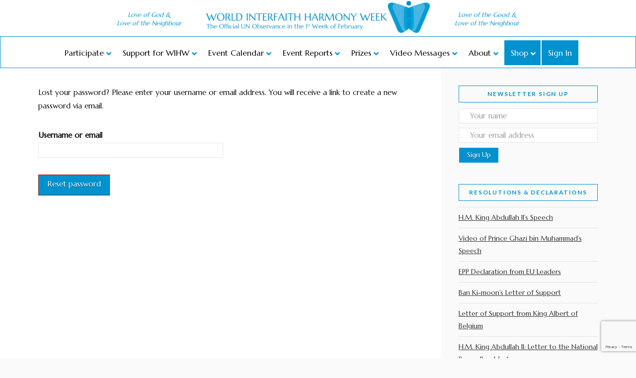

--- FILE ---
content_type: text/html; charset=utf-8
request_url: https://www.google.com/recaptcha/api2/anchor?ar=1&k=6LcZSZQUAAAAAMu5wS8PtVcvrcxad9b0s0l86OeV&co=aHR0cHM6Ly93b3JsZGludGVyZmFpdGhoYXJtb255d2Vlay5jb206NDQz&hl=en&v=7gg7H51Q-naNfhmCP3_R47ho&size=invisible&anchor-ms=20000&execute-ms=15000&cb=1yc3v9w0ddea
body_size: 48176
content:
<!DOCTYPE HTML><html dir="ltr" lang="en"><head><meta http-equiv="Content-Type" content="text/html; charset=UTF-8">
<meta http-equiv="X-UA-Compatible" content="IE=edge">
<title>reCAPTCHA</title>
<style type="text/css">
/* cyrillic-ext */
@font-face {
  font-family: 'Roboto';
  font-style: normal;
  font-weight: 400;
  font-stretch: 100%;
  src: url(//fonts.gstatic.com/s/roboto/v48/KFO7CnqEu92Fr1ME7kSn66aGLdTylUAMa3GUBHMdazTgWw.woff2) format('woff2');
  unicode-range: U+0460-052F, U+1C80-1C8A, U+20B4, U+2DE0-2DFF, U+A640-A69F, U+FE2E-FE2F;
}
/* cyrillic */
@font-face {
  font-family: 'Roboto';
  font-style: normal;
  font-weight: 400;
  font-stretch: 100%;
  src: url(//fonts.gstatic.com/s/roboto/v48/KFO7CnqEu92Fr1ME7kSn66aGLdTylUAMa3iUBHMdazTgWw.woff2) format('woff2');
  unicode-range: U+0301, U+0400-045F, U+0490-0491, U+04B0-04B1, U+2116;
}
/* greek-ext */
@font-face {
  font-family: 'Roboto';
  font-style: normal;
  font-weight: 400;
  font-stretch: 100%;
  src: url(//fonts.gstatic.com/s/roboto/v48/KFO7CnqEu92Fr1ME7kSn66aGLdTylUAMa3CUBHMdazTgWw.woff2) format('woff2');
  unicode-range: U+1F00-1FFF;
}
/* greek */
@font-face {
  font-family: 'Roboto';
  font-style: normal;
  font-weight: 400;
  font-stretch: 100%;
  src: url(//fonts.gstatic.com/s/roboto/v48/KFO7CnqEu92Fr1ME7kSn66aGLdTylUAMa3-UBHMdazTgWw.woff2) format('woff2');
  unicode-range: U+0370-0377, U+037A-037F, U+0384-038A, U+038C, U+038E-03A1, U+03A3-03FF;
}
/* math */
@font-face {
  font-family: 'Roboto';
  font-style: normal;
  font-weight: 400;
  font-stretch: 100%;
  src: url(//fonts.gstatic.com/s/roboto/v48/KFO7CnqEu92Fr1ME7kSn66aGLdTylUAMawCUBHMdazTgWw.woff2) format('woff2');
  unicode-range: U+0302-0303, U+0305, U+0307-0308, U+0310, U+0312, U+0315, U+031A, U+0326-0327, U+032C, U+032F-0330, U+0332-0333, U+0338, U+033A, U+0346, U+034D, U+0391-03A1, U+03A3-03A9, U+03B1-03C9, U+03D1, U+03D5-03D6, U+03F0-03F1, U+03F4-03F5, U+2016-2017, U+2034-2038, U+203C, U+2040, U+2043, U+2047, U+2050, U+2057, U+205F, U+2070-2071, U+2074-208E, U+2090-209C, U+20D0-20DC, U+20E1, U+20E5-20EF, U+2100-2112, U+2114-2115, U+2117-2121, U+2123-214F, U+2190, U+2192, U+2194-21AE, U+21B0-21E5, U+21F1-21F2, U+21F4-2211, U+2213-2214, U+2216-22FF, U+2308-230B, U+2310, U+2319, U+231C-2321, U+2336-237A, U+237C, U+2395, U+239B-23B7, U+23D0, U+23DC-23E1, U+2474-2475, U+25AF, U+25B3, U+25B7, U+25BD, U+25C1, U+25CA, U+25CC, U+25FB, U+266D-266F, U+27C0-27FF, U+2900-2AFF, U+2B0E-2B11, U+2B30-2B4C, U+2BFE, U+3030, U+FF5B, U+FF5D, U+1D400-1D7FF, U+1EE00-1EEFF;
}
/* symbols */
@font-face {
  font-family: 'Roboto';
  font-style: normal;
  font-weight: 400;
  font-stretch: 100%;
  src: url(//fonts.gstatic.com/s/roboto/v48/KFO7CnqEu92Fr1ME7kSn66aGLdTylUAMaxKUBHMdazTgWw.woff2) format('woff2');
  unicode-range: U+0001-000C, U+000E-001F, U+007F-009F, U+20DD-20E0, U+20E2-20E4, U+2150-218F, U+2190, U+2192, U+2194-2199, U+21AF, U+21E6-21F0, U+21F3, U+2218-2219, U+2299, U+22C4-22C6, U+2300-243F, U+2440-244A, U+2460-24FF, U+25A0-27BF, U+2800-28FF, U+2921-2922, U+2981, U+29BF, U+29EB, U+2B00-2BFF, U+4DC0-4DFF, U+FFF9-FFFB, U+10140-1018E, U+10190-1019C, U+101A0, U+101D0-101FD, U+102E0-102FB, U+10E60-10E7E, U+1D2C0-1D2D3, U+1D2E0-1D37F, U+1F000-1F0FF, U+1F100-1F1AD, U+1F1E6-1F1FF, U+1F30D-1F30F, U+1F315, U+1F31C, U+1F31E, U+1F320-1F32C, U+1F336, U+1F378, U+1F37D, U+1F382, U+1F393-1F39F, U+1F3A7-1F3A8, U+1F3AC-1F3AF, U+1F3C2, U+1F3C4-1F3C6, U+1F3CA-1F3CE, U+1F3D4-1F3E0, U+1F3ED, U+1F3F1-1F3F3, U+1F3F5-1F3F7, U+1F408, U+1F415, U+1F41F, U+1F426, U+1F43F, U+1F441-1F442, U+1F444, U+1F446-1F449, U+1F44C-1F44E, U+1F453, U+1F46A, U+1F47D, U+1F4A3, U+1F4B0, U+1F4B3, U+1F4B9, U+1F4BB, U+1F4BF, U+1F4C8-1F4CB, U+1F4D6, U+1F4DA, U+1F4DF, U+1F4E3-1F4E6, U+1F4EA-1F4ED, U+1F4F7, U+1F4F9-1F4FB, U+1F4FD-1F4FE, U+1F503, U+1F507-1F50B, U+1F50D, U+1F512-1F513, U+1F53E-1F54A, U+1F54F-1F5FA, U+1F610, U+1F650-1F67F, U+1F687, U+1F68D, U+1F691, U+1F694, U+1F698, U+1F6AD, U+1F6B2, U+1F6B9-1F6BA, U+1F6BC, U+1F6C6-1F6CF, U+1F6D3-1F6D7, U+1F6E0-1F6EA, U+1F6F0-1F6F3, U+1F6F7-1F6FC, U+1F700-1F7FF, U+1F800-1F80B, U+1F810-1F847, U+1F850-1F859, U+1F860-1F887, U+1F890-1F8AD, U+1F8B0-1F8BB, U+1F8C0-1F8C1, U+1F900-1F90B, U+1F93B, U+1F946, U+1F984, U+1F996, U+1F9E9, U+1FA00-1FA6F, U+1FA70-1FA7C, U+1FA80-1FA89, U+1FA8F-1FAC6, U+1FACE-1FADC, U+1FADF-1FAE9, U+1FAF0-1FAF8, U+1FB00-1FBFF;
}
/* vietnamese */
@font-face {
  font-family: 'Roboto';
  font-style: normal;
  font-weight: 400;
  font-stretch: 100%;
  src: url(//fonts.gstatic.com/s/roboto/v48/KFO7CnqEu92Fr1ME7kSn66aGLdTylUAMa3OUBHMdazTgWw.woff2) format('woff2');
  unicode-range: U+0102-0103, U+0110-0111, U+0128-0129, U+0168-0169, U+01A0-01A1, U+01AF-01B0, U+0300-0301, U+0303-0304, U+0308-0309, U+0323, U+0329, U+1EA0-1EF9, U+20AB;
}
/* latin-ext */
@font-face {
  font-family: 'Roboto';
  font-style: normal;
  font-weight: 400;
  font-stretch: 100%;
  src: url(//fonts.gstatic.com/s/roboto/v48/KFO7CnqEu92Fr1ME7kSn66aGLdTylUAMa3KUBHMdazTgWw.woff2) format('woff2');
  unicode-range: U+0100-02BA, U+02BD-02C5, U+02C7-02CC, U+02CE-02D7, U+02DD-02FF, U+0304, U+0308, U+0329, U+1D00-1DBF, U+1E00-1E9F, U+1EF2-1EFF, U+2020, U+20A0-20AB, U+20AD-20C0, U+2113, U+2C60-2C7F, U+A720-A7FF;
}
/* latin */
@font-face {
  font-family: 'Roboto';
  font-style: normal;
  font-weight: 400;
  font-stretch: 100%;
  src: url(//fonts.gstatic.com/s/roboto/v48/KFO7CnqEu92Fr1ME7kSn66aGLdTylUAMa3yUBHMdazQ.woff2) format('woff2');
  unicode-range: U+0000-00FF, U+0131, U+0152-0153, U+02BB-02BC, U+02C6, U+02DA, U+02DC, U+0304, U+0308, U+0329, U+2000-206F, U+20AC, U+2122, U+2191, U+2193, U+2212, U+2215, U+FEFF, U+FFFD;
}
/* cyrillic-ext */
@font-face {
  font-family: 'Roboto';
  font-style: normal;
  font-weight: 500;
  font-stretch: 100%;
  src: url(//fonts.gstatic.com/s/roboto/v48/KFO7CnqEu92Fr1ME7kSn66aGLdTylUAMa3GUBHMdazTgWw.woff2) format('woff2');
  unicode-range: U+0460-052F, U+1C80-1C8A, U+20B4, U+2DE0-2DFF, U+A640-A69F, U+FE2E-FE2F;
}
/* cyrillic */
@font-face {
  font-family: 'Roboto';
  font-style: normal;
  font-weight: 500;
  font-stretch: 100%;
  src: url(//fonts.gstatic.com/s/roboto/v48/KFO7CnqEu92Fr1ME7kSn66aGLdTylUAMa3iUBHMdazTgWw.woff2) format('woff2');
  unicode-range: U+0301, U+0400-045F, U+0490-0491, U+04B0-04B1, U+2116;
}
/* greek-ext */
@font-face {
  font-family: 'Roboto';
  font-style: normal;
  font-weight: 500;
  font-stretch: 100%;
  src: url(//fonts.gstatic.com/s/roboto/v48/KFO7CnqEu92Fr1ME7kSn66aGLdTylUAMa3CUBHMdazTgWw.woff2) format('woff2');
  unicode-range: U+1F00-1FFF;
}
/* greek */
@font-face {
  font-family: 'Roboto';
  font-style: normal;
  font-weight: 500;
  font-stretch: 100%;
  src: url(//fonts.gstatic.com/s/roboto/v48/KFO7CnqEu92Fr1ME7kSn66aGLdTylUAMa3-UBHMdazTgWw.woff2) format('woff2');
  unicode-range: U+0370-0377, U+037A-037F, U+0384-038A, U+038C, U+038E-03A1, U+03A3-03FF;
}
/* math */
@font-face {
  font-family: 'Roboto';
  font-style: normal;
  font-weight: 500;
  font-stretch: 100%;
  src: url(//fonts.gstatic.com/s/roboto/v48/KFO7CnqEu92Fr1ME7kSn66aGLdTylUAMawCUBHMdazTgWw.woff2) format('woff2');
  unicode-range: U+0302-0303, U+0305, U+0307-0308, U+0310, U+0312, U+0315, U+031A, U+0326-0327, U+032C, U+032F-0330, U+0332-0333, U+0338, U+033A, U+0346, U+034D, U+0391-03A1, U+03A3-03A9, U+03B1-03C9, U+03D1, U+03D5-03D6, U+03F0-03F1, U+03F4-03F5, U+2016-2017, U+2034-2038, U+203C, U+2040, U+2043, U+2047, U+2050, U+2057, U+205F, U+2070-2071, U+2074-208E, U+2090-209C, U+20D0-20DC, U+20E1, U+20E5-20EF, U+2100-2112, U+2114-2115, U+2117-2121, U+2123-214F, U+2190, U+2192, U+2194-21AE, U+21B0-21E5, U+21F1-21F2, U+21F4-2211, U+2213-2214, U+2216-22FF, U+2308-230B, U+2310, U+2319, U+231C-2321, U+2336-237A, U+237C, U+2395, U+239B-23B7, U+23D0, U+23DC-23E1, U+2474-2475, U+25AF, U+25B3, U+25B7, U+25BD, U+25C1, U+25CA, U+25CC, U+25FB, U+266D-266F, U+27C0-27FF, U+2900-2AFF, U+2B0E-2B11, U+2B30-2B4C, U+2BFE, U+3030, U+FF5B, U+FF5D, U+1D400-1D7FF, U+1EE00-1EEFF;
}
/* symbols */
@font-face {
  font-family: 'Roboto';
  font-style: normal;
  font-weight: 500;
  font-stretch: 100%;
  src: url(//fonts.gstatic.com/s/roboto/v48/KFO7CnqEu92Fr1ME7kSn66aGLdTylUAMaxKUBHMdazTgWw.woff2) format('woff2');
  unicode-range: U+0001-000C, U+000E-001F, U+007F-009F, U+20DD-20E0, U+20E2-20E4, U+2150-218F, U+2190, U+2192, U+2194-2199, U+21AF, U+21E6-21F0, U+21F3, U+2218-2219, U+2299, U+22C4-22C6, U+2300-243F, U+2440-244A, U+2460-24FF, U+25A0-27BF, U+2800-28FF, U+2921-2922, U+2981, U+29BF, U+29EB, U+2B00-2BFF, U+4DC0-4DFF, U+FFF9-FFFB, U+10140-1018E, U+10190-1019C, U+101A0, U+101D0-101FD, U+102E0-102FB, U+10E60-10E7E, U+1D2C0-1D2D3, U+1D2E0-1D37F, U+1F000-1F0FF, U+1F100-1F1AD, U+1F1E6-1F1FF, U+1F30D-1F30F, U+1F315, U+1F31C, U+1F31E, U+1F320-1F32C, U+1F336, U+1F378, U+1F37D, U+1F382, U+1F393-1F39F, U+1F3A7-1F3A8, U+1F3AC-1F3AF, U+1F3C2, U+1F3C4-1F3C6, U+1F3CA-1F3CE, U+1F3D4-1F3E0, U+1F3ED, U+1F3F1-1F3F3, U+1F3F5-1F3F7, U+1F408, U+1F415, U+1F41F, U+1F426, U+1F43F, U+1F441-1F442, U+1F444, U+1F446-1F449, U+1F44C-1F44E, U+1F453, U+1F46A, U+1F47D, U+1F4A3, U+1F4B0, U+1F4B3, U+1F4B9, U+1F4BB, U+1F4BF, U+1F4C8-1F4CB, U+1F4D6, U+1F4DA, U+1F4DF, U+1F4E3-1F4E6, U+1F4EA-1F4ED, U+1F4F7, U+1F4F9-1F4FB, U+1F4FD-1F4FE, U+1F503, U+1F507-1F50B, U+1F50D, U+1F512-1F513, U+1F53E-1F54A, U+1F54F-1F5FA, U+1F610, U+1F650-1F67F, U+1F687, U+1F68D, U+1F691, U+1F694, U+1F698, U+1F6AD, U+1F6B2, U+1F6B9-1F6BA, U+1F6BC, U+1F6C6-1F6CF, U+1F6D3-1F6D7, U+1F6E0-1F6EA, U+1F6F0-1F6F3, U+1F6F7-1F6FC, U+1F700-1F7FF, U+1F800-1F80B, U+1F810-1F847, U+1F850-1F859, U+1F860-1F887, U+1F890-1F8AD, U+1F8B0-1F8BB, U+1F8C0-1F8C1, U+1F900-1F90B, U+1F93B, U+1F946, U+1F984, U+1F996, U+1F9E9, U+1FA00-1FA6F, U+1FA70-1FA7C, U+1FA80-1FA89, U+1FA8F-1FAC6, U+1FACE-1FADC, U+1FADF-1FAE9, U+1FAF0-1FAF8, U+1FB00-1FBFF;
}
/* vietnamese */
@font-face {
  font-family: 'Roboto';
  font-style: normal;
  font-weight: 500;
  font-stretch: 100%;
  src: url(//fonts.gstatic.com/s/roboto/v48/KFO7CnqEu92Fr1ME7kSn66aGLdTylUAMa3OUBHMdazTgWw.woff2) format('woff2');
  unicode-range: U+0102-0103, U+0110-0111, U+0128-0129, U+0168-0169, U+01A0-01A1, U+01AF-01B0, U+0300-0301, U+0303-0304, U+0308-0309, U+0323, U+0329, U+1EA0-1EF9, U+20AB;
}
/* latin-ext */
@font-face {
  font-family: 'Roboto';
  font-style: normal;
  font-weight: 500;
  font-stretch: 100%;
  src: url(//fonts.gstatic.com/s/roboto/v48/KFO7CnqEu92Fr1ME7kSn66aGLdTylUAMa3KUBHMdazTgWw.woff2) format('woff2');
  unicode-range: U+0100-02BA, U+02BD-02C5, U+02C7-02CC, U+02CE-02D7, U+02DD-02FF, U+0304, U+0308, U+0329, U+1D00-1DBF, U+1E00-1E9F, U+1EF2-1EFF, U+2020, U+20A0-20AB, U+20AD-20C0, U+2113, U+2C60-2C7F, U+A720-A7FF;
}
/* latin */
@font-face {
  font-family: 'Roboto';
  font-style: normal;
  font-weight: 500;
  font-stretch: 100%;
  src: url(//fonts.gstatic.com/s/roboto/v48/KFO7CnqEu92Fr1ME7kSn66aGLdTylUAMa3yUBHMdazQ.woff2) format('woff2');
  unicode-range: U+0000-00FF, U+0131, U+0152-0153, U+02BB-02BC, U+02C6, U+02DA, U+02DC, U+0304, U+0308, U+0329, U+2000-206F, U+20AC, U+2122, U+2191, U+2193, U+2212, U+2215, U+FEFF, U+FFFD;
}
/* cyrillic-ext */
@font-face {
  font-family: 'Roboto';
  font-style: normal;
  font-weight: 900;
  font-stretch: 100%;
  src: url(//fonts.gstatic.com/s/roboto/v48/KFO7CnqEu92Fr1ME7kSn66aGLdTylUAMa3GUBHMdazTgWw.woff2) format('woff2');
  unicode-range: U+0460-052F, U+1C80-1C8A, U+20B4, U+2DE0-2DFF, U+A640-A69F, U+FE2E-FE2F;
}
/* cyrillic */
@font-face {
  font-family: 'Roboto';
  font-style: normal;
  font-weight: 900;
  font-stretch: 100%;
  src: url(//fonts.gstatic.com/s/roboto/v48/KFO7CnqEu92Fr1ME7kSn66aGLdTylUAMa3iUBHMdazTgWw.woff2) format('woff2');
  unicode-range: U+0301, U+0400-045F, U+0490-0491, U+04B0-04B1, U+2116;
}
/* greek-ext */
@font-face {
  font-family: 'Roboto';
  font-style: normal;
  font-weight: 900;
  font-stretch: 100%;
  src: url(//fonts.gstatic.com/s/roboto/v48/KFO7CnqEu92Fr1ME7kSn66aGLdTylUAMa3CUBHMdazTgWw.woff2) format('woff2');
  unicode-range: U+1F00-1FFF;
}
/* greek */
@font-face {
  font-family: 'Roboto';
  font-style: normal;
  font-weight: 900;
  font-stretch: 100%;
  src: url(//fonts.gstatic.com/s/roboto/v48/KFO7CnqEu92Fr1ME7kSn66aGLdTylUAMa3-UBHMdazTgWw.woff2) format('woff2');
  unicode-range: U+0370-0377, U+037A-037F, U+0384-038A, U+038C, U+038E-03A1, U+03A3-03FF;
}
/* math */
@font-face {
  font-family: 'Roboto';
  font-style: normal;
  font-weight: 900;
  font-stretch: 100%;
  src: url(//fonts.gstatic.com/s/roboto/v48/KFO7CnqEu92Fr1ME7kSn66aGLdTylUAMawCUBHMdazTgWw.woff2) format('woff2');
  unicode-range: U+0302-0303, U+0305, U+0307-0308, U+0310, U+0312, U+0315, U+031A, U+0326-0327, U+032C, U+032F-0330, U+0332-0333, U+0338, U+033A, U+0346, U+034D, U+0391-03A1, U+03A3-03A9, U+03B1-03C9, U+03D1, U+03D5-03D6, U+03F0-03F1, U+03F4-03F5, U+2016-2017, U+2034-2038, U+203C, U+2040, U+2043, U+2047, U+2050, U+2057, U+205F, U+2070-2071, U+2074-208E, U+2090-209C, U+20D0-20DC, U+20E1, U+20E5-20EF, U+2100-2112, U+2114-2115, U+2117-2121, U+2123-214F, U+2190, U+2192, U+2194-21AE, U+21B0-21E5, U+21F1-21F2, U+21F4-2211, U+2213-2214, U+2216-22FF, U+2308-230B, U+2310, U+2319, U+231C-2321, U+2336-237A, U+237C, U+2395, U+239B-23B7, U+23D0, U+23DC-23E1, U+2474-2475, U+25AF, U+25B3, U+25B7, U+25BD, U+25C1, U+25CA, U+25CC, U+25FB, U+266D-266F, U+27C0-27FF, U+2900-2AFF, U+2B0E-2B11, U+2B30-2B4C, U+2BFE, U+3030, U+FF5B, U+FF5D, U+1D400-1D7FF, U+1EE00-1EEFF;
}
/* symbols */
@font-face {
  font-family: 'Roboto';
  font-style: normal;
  font-weight: 900;
  font-stretch: 100%;
  src: url(//fonts.gstatic.com/s/roboto/v48/KFO7CnqEu92Fr1ME7kSn66aGLdTylUAMaxKUBHMdazTgWw.woff2) format('woff2');
  unicode-range: U+0001-000C, U+000E-001F, U+007F-009F, U+20DD-20E0, U+20E2-20E4, U+2150-218F, U+2190, U+2192, U+2194-2199, U+21AF, U+21E6-21F0, U+21F3, U+2218-2219, U+2299, U+22C4-22C6, U+2300-243F, U+2440-244A, U+2460-24FF, U+25A0-27BF, U+2800-28FF, U+2921-2922, U+2981, U+29BF, U+29EB, U+2B00-2BFF, U+4DC0-4DFF, U+FFF9-FFFB, U+10140-1018E, U+10190-1019C, U+101A0, U+101D0-101FD, U+102E0-102FB, U+10E60-10E7E, U+1D2C0-1D2D3, U+1D2E0-1D37F, U+1F000-1F0FF, U+1F100-1F1AD, U+1F1E6-1F1FF, U+1F30D-1F30F, U+1F315, U+1F31C, U+1F31E, U+1F320-1F32C, U+1F336, U+1F378, U+1F37D, U+1F382, U+1F393-1F39F, U+1F3A7-1F3A8, U+1F3AC-1F3AF, U+1F3C2, U+1F3C4-1F3C6, U+1F3CA-1F3CE, U+1F3D4-1F3E0, U+1F3ED, U+1F3F1-1F3F3, U+1F3F5-1F3F7, U+1F408, U+1F415, U+1F41F, U+1F426, U+1F43F, U+1F441-1F442, U+1F444, U+1F446-1F449, U+1F44C-1F44E, U+1F453, U+1F46A, U+1F47D, U+1F4A3, U+1F4B0, U+1F4B3, U+1F4B9, U+1F4BB, U+1F4BF, U+1F4C8-1F4CB, U+1F4D6, U+1F4DA, U+1F4DF, U+1F4E3-1F4E6, U+1F4EA-1F4ED, U+1F4F7, U+1F4F9-1F4FB, U+1F4FD-1F4FE, U+1F503, U+1F507-1F50B, U+1F50D, U+1F512-1F513, U+1F53E-1F54A, U+1F54F-1F5FA, U+1F610, U+1F650-1F67F, U+1F687, U+1F68D, U+1F691, U+1F694, U+1F698, U+1F6AD, U+1F6B2, U+1F6B9-1F6BA, U+1F6BC, U+1F6C6-1F6CF, U+1F6D3-1F6D7, U+1F6E0-1F6EA, U+1F6F0-1F6F3, U+1F6F7-1F6FC, U+1F700-1F7FF, U+1F800-1F80B, U+1F810-1F847, U+1F850-1F859, U+1F860-1F887, U+1F890-1F8AD, U+1F8B0-1F8BB, U+1F8C0-1F8C1, U+1F900-1F90B, U+1F93B, U+1F946, U+1F984, U+1F996, U+1F9E9, U+1FA00-1FA6F, U+1FA70-1FA7C, U+1FA80-1FA89, U+1FA8F-1FAC6, U+1FACE-1FADC, U+1FADF-1FAE9, U+1FAF0-1FAF8, U+1FB00-1FBFF;
}
/* vietnamese */
@font-face {
  font-family: 'Roboto';
  font-style: normal;
  font-weight: 900;
  font-stretch: 100%;
  src: url(//fonts.gstatic.com/s/roboto/v48/KFO7CnqEu92Fr1ME7kSn66aGLdTylUAMa3OUBHMdazTgWw.woff2) format('woff2');
  unicode-range: U+0102-0103, U+0110-0111, U+0128-0129, U+0168-0169, U+01A0-01A1, U+01AF-01B0, U+0300-0301, U+0303-0304, U+0308-0309, U+0323, U+0329, U+1EA0-1EF9, U+20AB;
}
/* latin-ext */
@font-face {
  font-family: 'Roboto';
  font-style: normal;
  font-weight: 900;
  font-stretch: 100%;
  src: url(//fonts.gstatic.com/s/roboto/v48/KFO7CnqEu92Fr1ME7kSn66aGLdTylUAMa3KUBHMdazTgWw.woff2) format('woff2');
  unicode-range: U+0100-02BA, U+02BD-02C5, U+02C7-02CC, U+02CE-02D7, U+02DD-02FF, U+0304, U+0308, U+0329, U+1D00-1DBF, U+1E00-1E9F, U+1EF2-1EFF, U+2020, U+20A0-20AB, U+20AD-20C0, U+2113, U+2C60-2C7F, U+A720-A7FF;
}
/* latin */
@font-face {
  font-family: 'Roboto';
  font-style: normal;
  font-weight: 900;
  font-stretch: 100%;
  src: url(//fonts.gstatic.com/s/roboto/v48/KFO7CnqEu92Fr1ME7kSn66aGLdTylUAMa3yUBHMdazQ.woff2) format('woff2');
  unicode-range: U+0000-00FF, U+0131, U+0152-0153, U+02BB-02BC, U+02C6, U+02DA, U+02DC, U+0304, U+0308, U+0329, U+2000-206F, U+20AC, U+2122, U+2191, U+2193, U+2212, U+2215, U+FEFF, U+FFFD;
}

</style>
<link rel="stylesheet" type="text/css" href="https://www.gstatic.com/recaptcha/releases/7gg7H51Q-naNfhmCP3_R47ho/styles__ltr.css">
<script nonce="uRDrgkPsKrDlJEZbfiPStg" type="text/javascript">window['__recaptcha_api'] = 'https://www.google.com/recaptcha/api2/';</script>
<script type="text/javascript" src="https://www.gstatic.com/recaptcha/releases/7gg7H51Q-naNfhmCP3_R47ho/recaptcha__en.js" nonce="uRDrgkPsKrDlJEZbfiPStg">
      
    </script></head>
<body><div id="rc-anchor-alert" class="rc-anchor-alert"></div>
<input type="hidden" id="recaptcha-token" value="[base64]">
<script type="text/javascript" nonce="uRDrgkPsKrDlJEZbfiPStg">
      recaptcha.anchor.Main.init("[\x22ainput\x22,[\x22bgdata\x22,\x22\x22,\[base64]/[base64]/UltIKytdPWE6KGE8MjA0OD9SW0grK109YT4+NnwxOTI6KChhJjY0NTEyKT09NTUyOTYmJnErMTxoLmxlbmd0aCYmKGguY2hhckNvZGVBdChxKzEpJjY0NTEyKT09NTYzMjA/[base64]/MjU1OlI/[base64]/[base64]/[base64]/[base64]/[base64]/[base64]/[base64]/[base64]/[base64]/[base64]\x22,\[base64]\\u003d\\u003d\x22,\x22NcKUUcK4JcKfwopJwpTCgjgFwr5Pw47DlCdUwrzCvkA3wrrDolx6FsOfwpR6w6HDnm7CnF8fwoXCmcO/w77CosKSw6RUJllmUnnClghZa8KRfXLDicK3fydOZcObwqkhHzkwUMOIw57Dvz3DvMO1RsO9XMOBMcKww7ZuaQQOSyo/Xh5nwoTDvVsjKwlMw6xkw6wFw47DsD1DQDdeN2vCvMKrw5xWdAIAPMOvwr7DvjLDk8OEFGLDgwdGHTVRwrzCrikmwpU3VmPCuMO3wrrCvA7CjiPDjTENw6DDosKHw5QGw6B6bXvCo8K7w73DosOUWcOIJsOxwp5Bw7QmbQrDq8KHwo3Chh8UYXjCjcO2TcKkw4V/wr/CqX5XDMOaNMKdfEPCpXYcHEHDtE3Dr8O3wpsDZMK/[base64]/CiV54wrzDuQLDqXxaw77DrHMAw6wfw4PDsg7CvB8bw4TClllXDn54VULDhg4PCsOqb0vCucOuTcOCwoJwIMKzwpTCgMOjw5DChBvCv1w6MgQ+NXkrw7bDvzV/bBLCtX1gwrDCnMOMw5J0HcOawpfDqkgSKsKsEAnCkmXClWIzwofClMKEIwpJw7jDiS3CsMOvLcKPw5QcwqsDw5gkQcOhE8KFw5TDrMKcMwRpw5jDvMKzw6YceMOew7vCnwjCvMOGw6o2w6bDuMKewqXCu8K8w4PDu8Klw5dZw6rDm8O/YGosUcK2wrHDisOyw5k2AiU9wp94XE3CggTDusOYw5zCrcKzW8KATBPDlFcHwoorw6dewpvCgwDDgsOhbwPDt1zDrsKYwovDuhbDtW/CtsO4woVUKADCkkcswrh4w6Fkw5VKAMONAQhUw6HCjMKFw4nCrSzCtxbCoGnCunDCpRRFc8OWDWBMOcKMwp/DtTM1w5LCjhbDpcKrEsKlIVHDvcKow6zChh/[base64]/Co2Iawp4jRSsywoUzw5fDgcOPwoPDosKNw4kYwph4PH3DqcOWworDq0fCrMOLWsK6w5PCrcK3e8K8PMOReHXDksKwTVrDt8KJEcOfbEfCgcORQcO6w7ptVMK4w7/Ch11Twq8bYzg0wrPDhlvDv8O/wq3DmMKNGSpww7rDiMOCwpHCj0XCkhd2wp5facOnR8O8wofCocK0w6TCjl/CpsKwWcKaDMKgwpvDs1ZuREBQdcKuYMK1DcKjwpbDnMOlw7k2w5ZYw7PCuyIpwq7Co1vDoHrChh/CkF4HwqfDqMKAEcKgwp1JSxYkw5/CqsOcKl/[base64]/DrMO8w6nDr8Ojw5NOAMKEw5ViJsKRVcO0UMKKw7LCqB9Kw6ALRFEuVGA5dm7DlcK7cVvDnMOSRsK0w57CgT/CicKseDB6IsOuamYkd8Obb2nDnDhfE8K4w73CtsKTGAnDsnvDksOywqzCpcKBVcKCw4bCgAHClMKYw49NwrcROQ/DqCAdwpBbwptsMWhIwpbCqcKtL8O8XHzDim8GwqHDlcOtw7fDjmFqw4vDucKNeMKQWilxQTHDmlQgScKFwqXDkm48GldWYy/CrVPDjiYHwoIMEXDCmADDiUd3EMOgw7fCt3/DusOrZUxsw45LXXtqw4jDm8OEw6ALwqArw5ZpwpvDmw49eHTCjGMcQ8K4McKGwpXDhhfCjDLCiAQvfMK5wotPJAXDhcOiw43CjwDCh8Oww6LDs39fKwrDuzjDs8KHwrNQw4/Ch0xDwpnDjHAKw7fDrnE2HsK6S8KJMcKwwqp5w4/[base64]/D8KZKMO8w7EKwqJrw4J0woNSwq7DlMOXw7HDkml8asO1C8KOw5tqwq7DvcK8w449fSAbw4zDvV9/LQvCmXsoO8Kqw4YHwrXCqRd3wqHDhW/DucO1wprCpcOnw43CocOxwqRbTMOhDyLCq8OqNcKZYcKkwpo5w5LDglIFwqjDg1Naw5nDhll7cBLDsGbCssKSwqLDu8Kow4BENXJLwrTCrcKtR8KKw5lEwpnCv8Ouw7nCr8KyNsOlw7nCsUcgw58/[base64]/RiMTwobDqFbCmcO8w7xuwqDCthfDuB8/UmnDkgrDjXoCb1nDjiLDjcKswprDmsOWwr40SMK5X8OfwpPCjj7Cs2bDmQjDokXCuX/DqsO+wqA+woA2wrctQj7DlcOyw4TDk8KMw57ClnHDrcKdw5lNGw4ewoskw6M/[base64]/[base64]/[base64]/wp1hwpZMd8OaAEQywoTCl8OBwr/DkTZTBULClRhyK8KPalfCsFfDq2bCn8KxecOdw7DCjcOJbcOEdEDCjsOkwpFTw5U8fsOWwq7DoB3Cl8KpfQFPwq4iwpbCikzDlgnDpCkdw6MRCRPCiMOLwoHDgMKLZMOZwqHCvgTDkjdyZ1rCkRUqNkN9wp/CmcOsK8K6wqg0w7nCnn/CocOsGknCucOuwpDDgVUZw4xfwoPCnmnCisOpwpAAwoQCLwPDkgPCl8KFwq8Qw7fCl8KhworCkMKHTCQ9wp/Cgj5gPmXCi8OoFMK8EsOrwqJaZMKGPMOXwo9aN3ZREQJiwqLDp3zCt1QxEsOzTkjDk8OMAmTCssKcEcO/[base64]/[base64]/DjsOsw4LDuxdeb8K9QwLDiMOdw7QNw6LDpsOKG8KGazHDqxXClERGw6DClcK7w4VTKUEaP8OfEHDCscOhwr7Cp1AtU8OMUS7DulRZw63CuMOLdi/Don5Cw5TCmQTCmzJqI0/CrSIuHQoWMsKEwrXDrzfDjsKJd2cDwpd8wprCvRVaH8KaGljDuS4Dw7bCsE4SH8OGw4bCrB1DbxXCusKSTTE/[base64]/EcKxwoXDlcKbcHplw7jDuMK3woFFw6fDsMKvTnzDtsKDRS/DuUoBwo0gQsKPW0ZBw7k7wqcpwpXDrC3Coztrw6zDjcKZw7xvUsOmwr3DmcKSwrjDllXCjxxWXzvDtMOlIiVuwrtHwrMFw7fDuy98OMKbYnsZI3/CncKWwr7DnkBiwr4qJRg8LDo/w7NzBisbw5tzw68IU0JCwqnDtsO4w7TCisK3wrdxDMOmwo/Dh8OEOEfCqVLClsKWQcKWJMOKw6zDgMO4VgcBTV/[base64]/NcKJVsKdW2fDq8KYwrk+OcKpCxM8TsKgwpRgw7fCp1vDi8OAw5IibnYaw4d8aTZGw6x5V8OQDTTDicKCU0zCo8OJJcKtAUHCmgbClsOjwrzCp8KIFGRXw4FFwplJCF9AEcORCsKiwoHCsMOWHUvDmsOqwrIjw5hqw4NhwrHDqsOcfMOOwpnDim/CmzTCpMKWOsO9NRA/wrPDnMKvwrbDljBOw7vCtsKHw7U2F8KyGMO1P8O/dA9zQsO8w4nClVkIfcOaWVsSXmDCp17DqcOtOG1qw7/DgFxhwppIGi/DhQ5BwrvDhTjCkXg+TEBtw67Cmxp5TMOewqAIw5DDgR4cwqfCqzJxLsOjfcKKFcOSW8OHLWrCsCtNw7nCtDTDpAVXRsK3w7cRwpfDvcO9csO+I0TDlcOEb8KnUMKKwr/[base64]/[base64]/GcK+N8O3w63CvMORw4bDicKPEh48Lgkkwr3Ds8KILnjCjXZJIsOWGsOJw7TCi8K0PMKPB8KEwrbCpMKBwpnDicOBeD9Jw4cVwpRCMcKLIMKmScKVwppgOMOuGWvDvGPDksKAwrsJdXDDoCXDp8KyYcOAWcOUGMOow69jBcOwZxYQVCHDm2TDksKYw6J/DHvDsTVnEgZGUDc1JcOgwrrCncOcfMOISUIUEWfDssKwWMOXL8Ofwoo9W8KvwqFZHMO9woI2PFg8aXdZf0wCFcOPEWnDrFnCjVUuw4R9w47CkcK1MHczw5ZqRcK/[base64]/Cq2cJwpbDq8Kew7hAQMKiw5fDm2I8w7/CsMK5wp4TwoLCi2RrbMOoYDnCk8KhfsOIwrgaw7cxOF/DncKHLxvCkntEwowrT8OPwoXDhSPDicKDwrFUw5vDk0Yuw5sBw4nDu0HChEfCusKKw4/Cq3zDmcOywrnCscOFwrkYw6zDoSVkeXdiwoxgQsKmRMKZPMOawr95VjTCpXzDvRLDs8KXCF7Dq8KlwoTDuAgww5jCm8OAMBDCnGFoQ8KBZhvDlHEWHFxGKsO5J0I4W27DgkrDrhXDmsKMw7rCq8OnZ8OcPETDr8KsfH5WG8K8w4V2BDjDhntfL8Kzw7rCicK/fsOXwoDCtVDDkcOCw504wqfDjxHDi8O7w6pDwqYAwpnCgcKdPcKVw4ZTw7HDjhTDgEd7w4bDsyPCpQ/[base64]/w4QoX8OXAxfDscK7G8OxYCTDpVZgNEZIEmvDgRFAGFPDkMOCAXguw4NnwpsqBgEiKsK2wq/CtnzDgsOnPw/[base64]/CocObcDVVU8K5w5IYHsKAw57CkBbCkWkhw7piEWxMw6sbclPDoSHCugbCpMOhw7PChTEZf1/CiVwkw5HCu8KQb0hsNnbDrgslfMKYwq7CpXXDt1zCrcOkw6rCpi7CmlrDhsOvwo7DpMKvQMOzwrlTEmoYfTXCiFjCslldw5XDhsOocCoDOMOVwqPCg0XCkg5iwrnDpGhla8KTGgnCiQbCuMKnBcOdCAzDhcOfV8KcAsKnw4HDiBY2BSDDglouwoZRwo/Do8KGbsKdDMKfE8ONw7PDscO9woplw4Unw5rDiEzCnT85ZUdPw6QMw6XCv04kcjltXR86w7Y+TUsOPMOZwpzDnijCqgNWEcOuw44nwoQowqPCucOYw4ohdzTDlMKkVE/[base64]/[base64]/DiMKmATsyw5TCuVPDgMOYw4XDo8KtwoIVw6/DiMOSfw7DkUvDsn0AwpwtwrvCnzBIw7vChDjCnBBGw4jDpRAZKcO2w7XCkCDDhTppwpAaw7zCpMK/[base64]/CqXpuw4rDssK1w4HCqcKcw4nDrifCtEHDl8KbPcKlw4XCgsOTLMK9w6/Cpz57wqocNsKOw5M9wodtwoTCrMKVG8KCwodAw4QofS3DocOXwpnCiiwawozDu8KqHsOawq4EwoPDllDDlcKxw7rCjMKkNljDpAnDk8O1w4IWwq/DsMKLw7pKw7kUXHzDgGXCmFrCl8O6EcKDw5l4GDjDpsKawqR6BjfDncKTw7nDsBLCgMOfw7rCnMOFM05wSsKaJSXCm8Ogw5Q8HsK0w5ZLwp06w5rCtsObHUfCusKeUAJJRcOPw4QsfxdJAkLChXHDgWsGwqZKwqd5BzcYFMOawqNUMwnCpCHDqk4Sw6NdVW7DisKwLk/CuMOmRgbDrMKZwqN2UH5rN0E+LSTCqsOSw4zCgFbCisO7QMOswqIawr11S8O/woUnwrLCpsKoQMKKw5huw6tuT8KlFsOSw54SPcKECcO1wqxvwpAECA1gbhQ/d8OTw5DDjS7CqCE1HznCpMKxwpjDm8KwwoDDkcOIchMdw7ViDMOaBBrDo8KHw5ERw7PCocOcU8O8wovCkCIvwoLCp8O1w5dRKxB3wqjDssKjdSg/Q3bDvMOxwp7CiThUKMOgwq3DuMK7wq7Cp8OUbA3DpT7CrcKBEsOuw7Z5QGE7VzfDjmhbw6zDvlp/TsOtwr7Dg8OyTiFbwoY3wprDnQLDiGcNwp0bHcOOFBYiw73DkFXCgwRmVk7Cpj9WecKXNMOewrzDm3wwwrp4acOJw6jCicKfI8Kww7zDtsKNw6ljw50dTcKmwo/DssKfPyFGZcOjTMKYJcK5wpJzRntxwps9w4scYD8OGzbDthVvDsKtUl0/JV0Nw5h9D8K3w4zDhcKfNRkSw5VGA8KhS8KBwot+YFPCojY8IMKoJxbDucOxS8OvwopDeMKyw5PDhWEVw5szwqFSTsKrFTbCqMO8QsKtwpPDu8OjwqYaYzzCmHHDnmggwpgMwqHCkMKYYx7CocOTFmPDpsO1fMO8YR/CmCVlw7FNw63CuSZ/SsO0DkFzwpMLVMOfwovDqm3CgWDDkyHChMOuw43DtsKAR8O1R0EOw7BJfmpLbcO/bH/CvMKCFMKLw6QGFQHDrj1hY0fDmMKCw4QLZsK0FgR5w6wGwpkpw6pGw7DCkjLCmcKBOw8cScOcPsOcZcKHeW59wqTDuWIew4gYaA3Ck8Kjwpk/QVdTw6Eowo/CpsK1IcOOKDIpOVPCmMKfD8OZXMOZIGczRmzDp8KIEsOnw4bDlQfDrFFnI2rDnDQ/WVIJwpLDtmbDrULDpUfCgcK/wqbDuMOURcKjK8Otw5VIQV5oRMK0w6rDvMK6csO1AlJaFMKLw71qw7HDomR5wo7DrcOmwqEgwq92w4rCsSvCnWfDuUbCjsKwS8KGXzhlwqfDplXDsD8RUh/CoiHCmsOiwqHDtMOOQWE/wrTDh8KzSnTClMOmwqtWw59QYsO5LMOQAMKvwopXY8Oxw7Jqw5TCmERPPw9qD8OBw7NFN8OnTjglaEEkUsOzWcO9wqEFw4Qlwox2I8OAMMKoH8ODSl3ChC9Yw4Zqw77CnsK2GD9nd8KJwq4bN3HDrmnDtSbDhGNYAivDrwJ1fsOhGcO2bn3CoMKVwrfDjW/Dk8Okw5ReVAVAwpdAw7/[base64]/[base64]/CkD9pw4pYIcKRwoTDjcKnw402RcO5EhVHwrt2UcOIw4HClDHDlHl+KhtCw6cuwo/Do8O4wpPDqcKOwqfDs8KFXMODwoTDkmQoIsKuR8KHwrlRw6DCv8ORYHfCtsKyFBLDqcK5aMO/VgV9wqfDkQbDgGzCgMKyw7HDrcOmVSdJfcOnw6xuGkdqwrjCtCMJXsOJwp3ChMKLBRXDijx7GDjCnAfCoMK8wo7CqxvCjcKPw7LCqmDCjT/CslIsRMOKG2M9B1DDjD5qYnAbwpDDp8OcC2lGXhXCjMO+wqMHD3UeclfDsMOYw57DrsO2w4DDszjCp8OowprCpQ1fwq7Dp8OIwqPCqcKAYHXDqcKgwqBSwrwkwpLDpcKmw69Xw4xhKTpFF8OpIy/Drz3DnMODUcOWBMKQw5bDhMOOBsODw7JyJ8OaFWrCrgApw6oZR8OqcsKFcUU3w6YJNMKIN2jDqMKpAwnDg8KDLsO7SU7CrUNsNAjCn17CiGlCCMOMR2lDw7HDuifCkcOrwoQsw706wo/DqsKQw6gDayzDiMOowq7DkUPDucKoOcKrw6nDlVjCvHDDl8Ogw7fCqDtAPcKbO2HCjSjDtcKzw7jCmxMAW2HCpk/DsMONJsK1w6zDvAvCvlbCowZnw77CuMK2XmDCiWcaZBDDhcOXYMKqCFLDsD7DmsObcMKvAcKGw6rDm3MTw6bDi8KcEC8/w77DvDXDuWV0wp9IwrTCpl5wPxvCuTfCngpqJGfDnVXDjVPCrRDDpBEuNyZeI2bCjgBCMzQ7w5tqMMOdHn1fXnvDn2hPwp1Ld8OQdMKrX1d4R8O+wpzCsk43b8KKeMO9MsO/[base64]/w7nDv1Z0wo7Ckzw2IRHCmsKuw6oILEZSI2HCiSfClFJ4wq5QwqLDlSxnwrvDsG7DgnbDlcKeciHCpjvDpQhiRwXDqMOzFnJbwqfCoQrDhRbDo2ppw57Ci8OVwq/DnDpcw6owRsOtKcO2w4bCgcOOTMKAY8ORwojDtsKRcsOhZcOoGMOow4HCpMKrw59IwqPDpSIxw45qwqYWw4YBwpbDpjTCvRvDkMOgwrHCnSU7w7bDpsK6FW54wofDkzXClg/Dtz/[base64]/w7ASKyM4w646JjvCosOeZARUw7zCow7DoMKsw5LClsKbwpLCmMK7QMKABsKkwqcedQJrEX/CisKPdsKIWMKlLMOzwrfDoj/[base64]/DssKGS8OyworDhxTDncKHNMKQwrdRTMKGw4FjwrkUYsOLRMKFTG3CiGrDjR/CscKTYMKCw7l5J8Kyw5NAEMO6B8O3HiLCi8OpWifCji7DqsK6TCjCnCplwqUdwofCtcORPwrDosKDw4tdwqLCnHHDpmLCgMK/FQofT8K0YMKpw7DDlcKhU8K3bQh2WS4iwofCh1fCqcOWwpzCtMO5ZsKFCDvClQViwpnCusOFwq/DocKuFTLCsVkywpvCqsKaw6Z9ID7Cmg8Xw6JnwpjDgg1NBcOySjnDtMKRwqJdexRwdMKwwo8rw5XDjcO7wrwlwrvDvRodw5JWDsOycsOSwp1hw5LDvcK/wpfCiXdPJRHDiExwPMOuw5PDuEMJH8O6McKUwoTCmSF+EAHDlsKXKgjComcNAcOAw43DhcKkS2XDp37CucKMJsOxH07DvMOcLcOlwpPDpAZqwpDCpcOYQsKvY8KNwoLCsCpNb0fDkw/[base64]/Ctk4Bwq4Vw6nDkBofWMOGB8KkATjCrcOwwofCgk9MwoXDlcOoG8OuK8KHJnoawrLCpMKFKcKkwrl+wp0sw6PCqzzCvlZ+SXcJecOvw5UTN8OYw5LCisKDw6g/ayZjwqLDtSvCosK4EXk0Wm/CgGrCkF0dbA9Fw5PDpTZVcsKGG8KqYDfCncOJw4XDohfDrsOXDUrDtMK9wqN5w7sbYDVUcxXDsMONOcO3W0VdOsOTw6QQwpDDlmjDo3Y8wpzCnsO7GMOFP0bDi39Yw7IBwrrDgsKoD2bCnSUjOsOmwq/DrcO5XMO/w6vDonHDigoLfcKhQQN1d8K+csKCwpApw40PwrHChsKrw57CsnUuw6zCo0hHbMObwqZ8K8KfI0wHHcOXw6bDpcOBw7/Cm2LCvMKewofDnV7DhV/DjEfDlsK4BGHDvT/DjlXCrUFbwqsuwolZwr7DkDUowqbCuFkLw7XDoRzCsEnCmxLDn8Kdw4xpw5/[base64]/CjxBqw6PDjzzDqMKvH8KSBsKiN8OOw6IGwoLDpsOlCMKAw5fCtMO4dnlzwrInwr/Cg8O9FMO2w7U8wp7Di8KVwoojXEfCncKLZsOXE8Owa0Z8w7pyV3g6wqzChcKAwqh7X8O4A8OSCMOxwr7DvFTCjRdVw6fDnsKow7vDsCPCpkkNw5goQG7CmC56dcKZw5VRw5bDpMKQZ1YwLcOiMMOGw4nDtMK/w4/[base64]/CqXwVw5QUfyczw7LCtcKdRV/[base64]/CrMKRIcKCwrjDuMKCw5LDjQsNaMKRw5jDjk5CZsKOwoBEOX7DkyNUfhgWw7PDhcOrwpLChmXDnxZuA8KyX1Q4wqLDo1lawq/DnDTDtHFiwr7CsDY7LRHDl0RmwoHDpGXCrcKmwqpmdsKpwowAAxTDpSbDrx4EJsKMwotteMKzOUtLbT4jKTrCp0R/F8OWO8O2wqkrCGcZwrA+w5DCgnlCV8ONf8KxZxzDriFWfsO0w73CocONEMO+w5Vmw6rDjSYPOFtqMsOaJXnCj8Onw5QnPsO/wr0CBXgiw7zDicOrwqzCrMKrHsKyw5kfYcKbw6bDrAfCr8OEMcOHw4Qxw4XDlT4DQR3Cl8K9NHNwE8OgJz5APCPDpAvDhcOjw4DCryQ5JnkZZirCt8OTTcOzRgo0w4xTbsKWwqplTsOlRMOdw5wbR2A/wpfCg8KeYjbCq8KTwoxwwpfDv8KLw7nDrE7DicOuwrVELcKyXEXCgsOlw4HCkyBUKsOyw7dcwrHDsh0gw7LDpMKmw6jDncKlw60Qw4DChsOiwqtwJjtIDkcUcAzDqRkZAU0mbi8CwpA/[base64]/DhcOSw4LCgsOkw7kRIV7CjDR7wp9sVRIJD8KPZE92B1LClCheRklTSX1jeHEELEnDqjsJC8K9w4MNw4rCiMOyCsO0w7UTw71MVHnCjMO/[base64]/J8KUHcKZwosZJglsw6PDocKnL8KZw5/ChcO3bxRQS8OKw5fDhsKOwrXCvMKDFRbCgcKLwqzCpRbDmAHDuCcjCD3DgsOGwq49IMK0wqFAHcOVGcOUw4sXEzHCvQ7DiRzCjTXCiMODHTjCgVgVw5bDvy/CmMOUB2hmw5fCu8K4w6Emw6htDUh3SjVaAsK2w5lmw5kXw5jDvQIuw4Alw6x7wqQ5wo/DjsKRAsODF1wXGsKlwrpZNMOsw4fDssKuw7xsAMOuw7dSLnx8TcK9N1zCsMKSw7NYwoVjwobDkMOMKsKOKn3DjcO7wroIa8O5fwZTHcK1ai8MMRJ7K8OFZGjDgxvChwFdM3LClTAuwoJxwq8Xw7TCusO2wqTCg8KsPcK/PEzCqAzDkBl3AsKSeMO4b3QBwrHDlQZ6IMOPwpdUw68zwpdiw60dw5/DhsOpVsKDa8KnV0wRwohmw6cxwqfDrmw/[base64]/CjsOuw4Frw7nCt8OwGBvCtCVyw7Rjf8K7GxXDgBkMHmLDisKkWw1owqd1w6VLwqgQwq5tQcKtE8ORw4MZwrl+C8K3a8OUwrQbw6TCpH93wrl+wpzDscK7w7jCkjFlw6vCp8O+fMOGw6TCv8OPw400UGkSAcOVVMO+CgMrwqg3D8K7wrfDh0wELQ/DhMKWw7F5acKiQgfCtsOJGhcpwoExw4LDpnLCpG8UFknCgcKNAcKkwrlbcU57Q18rb8Kyw4dkEsOEC8KrbhBiw4jDv8Krwqk6GkjDtDvCvMKwPGRCUMKrEBrCgWDDqWdwfzw2w7TCr8KGwpTCn2bDlsOAwqQTDsK4w4jClUDCq8KxbsK2w48eAcOHwr/Dpw/DhR3CksOvwqPCjwTDicK/Q8O+wrbCimErRMK3wpV8M8OidRlRbsKww58qwrp6w4PDlEYEwoTDvG1LcmEqBsK3HAo9DlbDn01Ldz9JIyU+SiHDsx7DmiPCpDLCmsKQMkHDiC/CqV1uw4/CmyldwoU7w7jDkSrDthU8CX7CjDNTw5bDjErCpsOQV3PCvjdkwpshL23CtsOtw7gIw7PDvxMAO1hLwoMRQMOxPnzCs8ONwqI5bsK+K8K3w4kIwrdWwqZIw7fChcKGYBjCpBjDoMOFcMKBw4E0w6vCnMO7w6rDkhLDhGHDhz4AAcKWwqs3wq4Vw5EYVMODX8Oqwr/DlMOsejPClkbDmcOFw4LCsmTCicKEwpofwoVywq8ZwqtEasODf2jCjcO/[base64]/[base64]/w7hleMKlwrPDnmcfwrJqw6XCplHDqH1Jwp7DnREcRF1jKWNrecKnwr0Nw4YfAsOtwqACwrhEOCnDg8Khw4Zlw7x4XcKqwpnCgxlLwpLCpXXDvn4MGDIrwr0GWsKmX8KhwoAOwqwuB8Kuwq/CjmPDn27CosKzw4HCrsOUSQrDlXPCtiJrw7IBw4VALCckwrLCu8KmDG56UsOWw7F9GHE6wpZzOTHCkWZSB8OVw5IMw6ZreMORK8K4QCRuworCkTwKOBEzAcO0w4UOLMKzw4bClQIhwrHDiMKswo5Rw5I8wqHDkcK/[base64]/[base64]/[base64]/DslhNeU/CrsKBwqU2wo8LP8OETsKyw5PCgsK4BGDDiMOeWsOxDyk/BsOrczo4O8OQw68FwoDDuUnDvB3Du1xIHUVTY8KHwq7CsMKxPU3Cp8K3BcOESsOMwoTDtAgyNS9BwprCn8OuwosGw4TCiFLDtybDg0MAwoTCpmDCnTjCql8aw6c/CVR2woPDqjXCg8Otw7zCnwDCjMKXBsOkOcOnw4ZGfjwawrhiw6kkbRPCp1LDiQvCjTfCkgDDvcKXKsOGwogbwoDDsB3DqcKCw6suwqrDqMORJkRkNsOCGcORwpEkwq4xwoFlLBTDtELDncO2b1/DvcOAchZqwr80NcK/[base64]/VDTDgcKTwobCjsKyYGTDkcOXw5IwAsKVw6LDm8O7w6fCs8KERcO9wpd0w6IzwqPCiMKOwofDosKbwo/DmMKUwpnCtRt4Ez7Cn8OKfsKBD2VLwqhdwpHClMKrw4bDoXbCvsKrwoDDlylnB28zCXzCv23DgMO4w6VIwpYaK8K1wq3Cn8O4w6sGw71Dw6Y3wqJmwoRaCMO0BsKuUMOYacK0woQzOMOuDcOwwoXDrnHClMOXEy3Ct8O+w6lPwr1MZ1BcdyHDmU1hwoPCu8O0Wl0wwo/ClR7Dty49KsKRUWMxYyc8MsKoZ2c8JMOXCMOkXl7Dr8KPazvDtMKpwpdfUUrCp8K4w6nDhhLDr2vDly1Iw4/CrMK3J8O5WMK+d2bDqsOIQsOSwqPCnDTCrDBBwpzCv8Kcw5jCuG7DhxjDg8OzFMKaO1NFN8Khw6rDnMKbwoI0w4bDpcOcQcOHw6oxwq8Yf3/DssKrw44kWg11w5hyLxzCkwLCqADCvDlxw78ZUMOrw77DpDJWw7xybGHCty/ChsKhB1Ynw7ALecK0wo0tXMOFw7UNFX3DpEzDvjhOwrPDkMKMw6g9w79VCgTCtsO3w4bDriscw5vClS3DscOGOD1+wplpNsOCw5MuAsOqTMO2a8KtwqrDpMO6w6hVY8OTw7UJGDvCkiMNIXbDvgcXVMKBAcOJOy4wwotCwojDrMOHRsO5w43DiMO3WcO3d8OfWcK/wpfDkU7DpAQtegwEwrfChcKsDcKLwoPCi8KnFHszaVNyFMOGQ1bDu8OsCFvCnXYLXcKewrrDiMKfw7tDWcK3FMK6wqkTw615RyzCosKsw7bCucKyVxJbw6klw6TCoMOHScKkYsK2ZMK/DcOIcHQsw6YoR2MRMBzCrFpTw7bDoQRxwoFuSAhOQcKdH8OOwq1yNMKUJ0I2wpsRMsOww60YNcOOw5cfwpx2PAfCtMOCw6Rra8Olw6twQcOfGzvChRTCp2PCgh3CsAbCuR5Pa8OXYsOgw4snJx09HMOmwo/Cty0WXsKww6U2HMKEL8Kfwr5pwqYvwowjw4PCrWDCvsO7esKiT8OrXAvDgsK3w75xXGrDgV5kw5cOw6LDg2s5w4IyXHNsRm/[base64]/DsmfDhSfCnwFswq7DsMOhwpQBw5AJecKkHUjCl8KeO8OBwpLDqxcxw4XDjsK+FXMyesO1J2o1E8OmX0TChMKIwp/Dgzh+HzZdw5zCusO9wpddwrvDn3zClwRZw6nCmFhGwpYIbDV2Xl3DncOsw7PChcKQwqQRRhDCrClywr1yEsKlMMK+wp7CvgoRNhTCi2bDqFUWw74/w4nDrSNkUFhbMsK6w79qw7VSwrA9w6vDpWPCizHCpMOMwonDujAZcMK1wr/DkQ8/QsOlw5jDssK1w5bDoiHCmVJGWsOLDsKqJ8Klw5nDl8KkISl2wrbCosOrf0AHAcKHAhHDuDsqwoRzTEh7eMOycXXDjV/[base64]/Dm8O/asK6fsKuGzV7w6luw79dw7oaPRc+JlXDoi3CusOSIBUGw7rClcOmw7DChDxUwpAfwqjDrhHDiS8Awp/CucOmC8OpGMOxw5txEsOtwpMJwqbCq8KpaAE4eMO2DcK/[base64]/Cg1IEGMOOw5t9e2fDjcKgNUPDncKNBVt0QR3DilHCgXxrw74dTsKEX8OKw4/Cl8KsB2rDusObwovDicK8w5hVw55abMKmwpfClMKCwpnDm2TCt8KfDxh3Q1HDucOtwpoEIydSwoXDqloyacOyw6g2YsKiR2/[base64]/Dsj7DhcKtwoNZDRXDmilHwpRSAMKmw71CwptcKFDDlMO7FsOXwopeeh0zw6PChMOsRiPCssO0wqbDg3zCosKQW2Abwp1Tw54QTsOMwq9/cF7CqyBSw48QbcOec1rChx3Cm2rCrVBiX8OsOsK3LMOyYMO7NsO9w6cGNGxXOjzCh8KqaC7CocKjw5fDojbDmsOPw4lFaSLDhH/CvWpewoESesKNSMOvwrF+WnocTcOHw6d+OMKrch3Djz7DgDAONBwdTMKrwqEuWcKwwqRJwrtjw7jCl11tw593BRbDh8OWLcObDjvCohlbVxXDhinDgsK/c8KIB2UMaS3CpsOAwpXDk3zDhRYRw7nCuynDlsOOw6DDk8O9S8O5w5bDuMK3bjE0IMOtw6XDt1xBw4jDoUPDj8K0IlzDp3F3S0ccw5TCslvCosKSwrLDsH5QwqEpw5t3woIgUG7Dl03Do8Kiw5vDq8KDa8KIZUpDTjfDoMKTMxvDj1cKwonCiFpTw4oVOUBAeAVPw6/CuMKVfFcmwr3CpEVow6hZwrbDn8OVVDzDscKPw4DClGrDkEZow7PCkMOAOcKHwqbDjsOnwotvw4ENF8O8VsKzJcOzw5jCvcK1w6/Dr3DCiQjCqsO7H8Kyw57CgsKlbsK/w785WGHCgkrDtDZMwpXDpElfwrXDq8ORMcOkScOKcgXDvnXCtsOBUMOMwpFdw7/ChcKywobDhjsvOsOnLlrDkF/DjEXCojrCuWk/[base64]/[base64]/DuU8uAMKywp3DscKaRMKlWsKYwr/CpFpPICrDgwTCtMKOw6XCkwrDj8OXOCPDisKiw70lWSrCsmjDsyHDpAPCiRQHw6LDuHVCYxkeV8KbURY9UT/DlMKiamNMasORCcOpwocTw61DdMK/e20ew7TCrMKjExbDr8KICcKSw6pfwpM9emd3wpXCtBnDkkFtw5B3w6g7JcKuw4cXWw/Cs8KKUWszw5jDlMOfw5PDlMKww7DDtVHCgCPClEnDq0TDkcK0V1TCoigqGsK3woNyw5jCnxjCiMOmACXDmX/Cv8KvXMOzB8OYwqbCv2J9w61nwolDA8KuwqgIwqnDuzHCm8KuP1PCnj8EX8KKHF7DiiYEOHpUZcK8wrHCo8O+wodGLwjCvsO4EGN0w6JDNh7Cn1jCs8K9eMOhTMO1SsKRw43CtS/CrGLDocKOw70Yw5V7JsKOwpvCqR7Dp0rDkn3DnmLDhQfCj0LDqwMubVnDphY0QQtRH8KKYTnDtcOLwqHDvsKyw4RRwp4QwqzDr0XCnjstScKlEz0JWQDCpcOsDSTDgsOZw6nDozZpKlXCjcOrwr5zdMKJwrw/wrchAsOsQS4JCMKfw506SV5iwpM8MMO2w68yw5BwVsOSNQ/Dn8OUwrgEw6vDgMKXEMKqwpsRFsKvSFvDsSDCiUTCngZyw4hbRwheZCbDlhgILsOewrZ6w7fCvsOxwqTCn2w7LMO4e8O4HV5ZDsKpw64Rwq/CszoOw60owoVaw4XChBkNDy1aJcORwoHDvzzCp8K3wrzCgjLCk1zDhUI+woDDjTxQwozDjT83dMO9BFcYNsKxfsK3BT/Dk8KcEcOTwozDj8KcJAlOwqlYXipzw7tdw53CicOVwoLDhyDDusKsw6BYUcKAbEXCmsOrSXh/wqHCvFnCvMKxDMKDWGtDOT7Do8O6w4HDm3DCpiXDjcKfwr0ZLMOMwq/CtD3DjzYXw5tmVsK1w7nCocK1w5vCu8OqfQ3DocKcLTDCpydvMcKjw4kJC0x/MBZmw59Kw7dDWlwHw63DicOHZC3DqS4uFMOqenbCvcK2UsOdw5s1OkjCqsKRYWLDpsK/[base64]/Cpi3CqWJqwo9VBBvCpsKkw4fDrT0uAihYwoZewoh3woliIjrDvV7DmXRpwq1Zwr0gw5dfw7vDqm7Dv8O1wpbDlcKQWyYRw4DDmjXDlcKBwovCsD3CgUQoUW5/[base64]/DrMKswp9WeV03dcKkw4FVwpkabwBOXsO0w58PbXkRYBjCr0fDoSAbw7HCqkbDp8OvBCJIbcKvwr/DmxDDph8gLkfCksOKwpEHwo1pOsK4w7vDmcKEwq3DrsKYwoPCv8KpLMOTw4jCqwnClMKawpgaf8KmeH51wr/CjMO8w5TCnQnDg0FMw4PDlno3w54Zw4HCs8OhKw/CsMOZw75rwpfDgUU5QhjCtnbDr8KLw5vCp8KiUsKaw79yPMOsw6fCksO4XCjClUvDqGcJw4jDvxXCksKZKA8fKUvCh8O8bMKccF7CmjXCjMOwwpEpwq/[base64]/DqwgOwoDDtcOsKjB9NsKGwqNAXsKjw6nDlkxmLWwYWMOsbMKrwo/[base64]/CnmDCt8K2wrfCnFNSwqvCmnBUw4DCsCF8KA7Cij3Dt8Kdw7Vxw6LCmsOjwqTDk8K7w6IkRzpMfcKXFX9vw6DCssOHaMOSGsKKR8KXw6XCu3cRO8OkLsOFwpFkwpzDhjfDqQjDn8KZw4TCmGV/NcKXNEtxPCDClsOawqNUwo3ClcKwfETCpwhZG8O5w6Aaw443wqpCwqPDsMKcK3fDtMKmwrjCmhDCj8KracOWwq1iw5rDt3DCusK7ccKEFWtCTcK5wrPDlRNXY8OoOMOpwpkiVsOvOxcnb8OBIcOew4TDqjhfE0YCw7fDocKXfEbCoMKgw7/DrwbCk2LDiBbCkBIvwprCj8Kvw4jDpRgVCjFgwrd0asKnwqsNw7fDnxXDiknDiQ5CEA7CpMK2wo7DkcOFVH/DgkDDhFnDvx/DjsKCesKPV8O7wpQVVsKaw55/[base64]/Dk8OIwpJdwp9XY8OUPk/DiVEPUcKwehZXw7LCrMKKT8K2QT94w75pTF/[base64]/Cr8KwJsOYYRHCuMOfwrjDkDjCs8K+czglw60rfhnCnFkMwrhjFsOEwqp/FcOZbDjCi05Ywqk4w4jDlGdOwqx7CsO+BXbClgfCtXB+AG4DwqBjwrTCi00qwpRd\x22],null,[\x22conf\x22,null,\x226LcZSZQUAAAAAMu5wS8PtVcvrcxad9b0s0l86OeV\x22,0,null,null,null,1,[21,125,63,73,95,87,41,43,42,83,102,105,109,121],[-1442069,631],0,null,null,null,null,0,null,0,null,700,1,null,0,\[base64]/tzcYADoGZWF6dTZkEg4Iiv2INxgAOgVNZklJNBoZCAMSFR0U8JfjNw7/vqUGGcSdCRmc4owCGQ\\u003d\\u003d\x22,0,0,null,null,1,null,0,0],\x22https://worldinterfaithharmonyweek.com:443\x22,null,[3,1,1],null,null,null,1,3600,[\x22https://www.google.com/intl/en/policies/privacy/\x22,\x22https://www.google.com/intl/en/policies/terms/\x22],\x22Ic8CRj2P6j7GtR+M8mUev7Inq7EZFL30Kheyu1baBmo\\u003d\x22,1,0,null,1,1765928412903,0,0,[7,87],null,[13,78,253],\x22RC-Dckee-QSZSG47g\x22,null,null,null,null,null,\x220dAFcWeA5rzsxP_QHrpJ-8dIjL7VhiQUI4oqk8MMMXA7zA0pNVwLCY4waz_bf44Yf1pNEpl0mwyPZemi9DNs_L676eP_mkz6nxOg\x22,1766011212826]");
    </script></body></html>

--- FILE ---
content_type: text/css
request_url: https://worldinterfaithharmonyweek.com/wp-includes/css/dist/block-library/theme.css?ver=5.6.16
body_size: 896
content:
/**
 * Colors
 */
/**
 * Breakpoints & Media Queries
 */
/**
 * Colors
 */
/**
 * Fonts & basic variables.
 */
/**
 * Grid System.
 * https://make.wordpress.org/design/2019/10/31/proposal-a-consistent-spacing-system-for-wordpress/
 */
/**
 * Dimensions.
 */
/**
 * Shadows.
 */
/**
 * Editor widths.
 */
/**
 * Block UI.
 */
/**
 * Border radii.
 */
/**
 * Block paddings.
 */
/**
 * Breakpoint mixins
 */
/**
 * Long content fade mixin
 *
 * Creates a fading overlay to signify that the content is longer
 * than the space allows.
 */
/**
 * Focus styles.
 */
/**
 * Applies editor left position to the selector passed as argument
 */
/**
 * Styles that are reused verbatim in a few places
 */
/**
 * Allows users to opt-out of animations via OS-level preferences.
 */
/**
 * Reset default styles for JavaScript UI based pages.
 * This is a WP-admin agnostic reset
 */
/**
 * Reset the WP Admin page styles for Gutenberg-like pages.
 */
:root {
  --wp-admin-theme-color: #007cba;
  --wp-admin-theme-color-darker-10: #006ba1;
  --wp-admin-theme-color-darker-20: #005a87; }

#start-resizable-editor-section {
  display: none; }

.wp-block-audio figcaption {
  color: #555;
  font-size: 13px;
  text-align: center; }

.wp-block-code {
  font-family: Menlo, Consolas, monaco, monospace;
  font-size: 0.9em;
  color: #1e1e1e;
  padding: 0.8em 1em;
  border: 1px solid #ddd;
  border-radius: 4px; }

.wp-block-embed figcaption {
  color: #555;
  font-size: 13px;
  text-align: center; }

.blocks-gallery-caption {
  color: #555;
  font-size: 13px;
  text-align: center; }

.wp-block-image figcaption {
  color: #555;
  font-size: 13px;
  text-align: center; }

.wp-block-pullquote {
  border-top: 4px solid #555;
  border-bottom: 4px solid #555;
  margin-bottom: 1.75em;
  color: #555; }
  .wp-block-pullquote cite,
  .wp-block-pullquote footer, .wp-block-pullquote__citation {
    color: #555;
    text-transform: uppercase;
    font-size: 0.8125em;
    font-style: normal; }

.wp-block-navigation ul,
.wp-block-navigation ul li {
  list-style: none; }

.wp-block-navigation-link.wp-block-navigation-link {
  margin: 0; }

.wp-block-quote {
  border-left: 0.25em solid #000;
  margin: 0 0 1.75em 0;
  padding-left: 1em; }
  .wp-block-quote cite,
  .wp-block-quote footer, .wp-block-quote__citation {
    color: #555;
    font-size: 0.8125em;
    margin-top: 1em;
    position: relative;
    font-style: normal; }
  .wp-block-quote.has-text-align-right {
    border-left: none;
    border-right: 0.25em solid #000;
    padding-left: 0;
    padding-right: 1em; }
  .wp-block-quote.has-text-align-center {
    border: none;
    padding-left: 0; }
  .wp-block-quote.is-style-large, .wp-block-quote.is-large {
    border: none; }

.wp-block-search .wp-block-search__label {
  font-weight: bold; }

.wp-block-group.has-background {
  padding: 20px 30px;
  margin-top: 0;
  margin-bottom: 0; }

.wp-block-separator {
  border: none;
  border-bottom: 2px solid currentColor;
  margin-left: auto;
  margin-right: auto;
  opacity: 0.4; }
  .wp-block-separator:not(.is-style-wide):not(.is-style-dots) {
    max-width: 100px; }
  .wp-block-separator.has-background:not(.is-style-dots) {
    border-bottom: none;
    height: 1px; }
  .wp-block-separator.has-background:not(.is-style-wide):not(.is-style-dots) {
    height: 2px; }

.wp-block-table {
  border-collapse: collapse; }
  .wp-block-table thead {
    border-bottom: 3px solid; }
  .wp-block-table tfoot {
    border-top: 3px solid; }
  .wp-block-table td,
  .wp-block-table th {
    padding: 0.5em;
    border: 1px solid;
    word-break: normal; }
  .wp-block-table figcaption {
    color: #555;
    font-size: 13px;
    text-align: center; }

.wp-block-video figcaption {
  color: #555;
  font-size: 13px;
  text-align: center; }

.wp-block-template-part.has-background {
  padding: 20px 30px;
  margin-top: 0;
  margin-bottom: 0; }

#end-resizable-editor-section {
  display: none; }


--- FILE ---
content_type: text/css
request_url: https://worldinterfaithharmonyweek.com/wp-content/plugins/event-reports/styles.css?ver=5.6.16
body_size: 301
content:
input[type="text"] {
    line-height: 20px;
    width: 200px;
    font-size: 12px;
}

input[type="submit"] {
  background: rgb(0, 146, 206);
	border: 1px solid #ffffff;
	padding: 0.4em 1.125em 0.5em;
	font-size: 16px;
	color: #fff;
}

.post-filters {
	margin: 1em 0;
	box-shadow: 0 0 1px rgba(0, 0, 0, 0.15);
	padding: 16px;
	background: #fff;
}

.form-filters {
	margin: 0 0 1em;
}

.search-reload-filter {
	background: rgb(0, 146, 206);
	border: 1px solid #ffffff;
	padding: 0.2em 1.125em 0.2em;
	font-size: 16px;
	color: #fff;
  text-shadow: 0 0.075em 0.075em rgba(0,0,0,0.5);
}

.search-reload-filter a {
	color: #fff;
}

.input-search-filters {
	height: 2.5em !important;
	margin-bottom: 0 !important;
}

.errorMsg {
    font-weight: bold;
    color: red;
}

#second {
    display: none;
}

#doneButton {
    background: #7b1608;
    color: #ffffff;
    line-height: 24px;
    font-size: 18px;
}

.resourceHeader {
    font-weight: bold;
}

.reports-template-title {
  text-align: center;
}

.reports-event-title {
  letter-spacing: 0.1em;
}

.reports-event-container {
  border: 1px solid rgb(0,146,206);
  padding: 15px 15px;
  margin: 15px 0;
}

.reports-event-title {
  margin: 10px 0;
  padding: 0;
}

.report-country,
.report-event-date,
.report-event-end-date {
  font-size: 12px;
  color: rgb(0, 146, 206);
}

.report-break {
  margin: 1em 0;
  color: rgb(0, 146, 206);
}

.report-post-content {
  font-size: 1.2em;
}

.event-image-container {
  margin: 1em 0em;
}

.event-report-image {
  padding: 1em 0.5em;
}

.event-news-link {
  display: block;
}

.event-video-container {
  margin: 1em 0em;
  max-width: 350px;
}

.fb_iframe_widget_fluid_desktop {
  max-height: 300px !important;
  max-width: 350px !important;
  overflow: hidden;
}

.event-report-block {
  display: block;
  margin: 1em 0 0 0;
}

.reports-event-container .event-report-button {
    color: #ffffff;
    font-size: 1.2em;
    padding: 10px;
    margin: 0 2px;
    background-color: rgb(0, 146, 206);
    text-shadow: 0 0.075em 0.075em rgba(0, 0, 0, 0.5);
}


--- FILE ---
content_type: text/css
request_url: https://worldinterfaithharmonyweek.com/wp-content/plugins/my-wihw-emails/public/css/my-wihw-emails-public.css?ver=0.2.5
body_size: -180
content:
/**
 * All of the CSS for your public-facing functionality should be
 * included in this file.
 */
.wihw-registration-message {
  margin: 10px 0;
  border: 1px solid #e5e5e5;
  padding: 10px;
  font-weight: 600;
}


--- FILE ---
content_type: text/css
request_url: https://worldinterfaithharmonyweek.com/wp-content/plugins/my-wihw-reports/public/css/my-wihw-reports-public.css?ver=0.5.0
body_size: 121
content:
/**
 * All of the CSS for your public-facing functionality should be
 * included in this file.
 */

.wihw-news {
  display: block;
}
.wihw-news-span {
  font-size: 1.4em;
  color: rgb(0, 146, 206);
  margin: 1em 0.2em;
}

.wihw-title-container {
  width: 100%;
}

.wihw-post-container {
  margin: 1em 0 0 0.5em;
}

.wihw-report-content {
  font-size: 1.4em;
}

.wihw-button-field {
  float: right;
  padding: 0 10px;
  border: 1px solid #000;
  background-color: rgb(0, 146, 206);
}

.wihw-button-field:hover {
  background-color: rgb(0, 146, 206, 0.8);
  text-decoration: none;
}

.wihw-button-field a {
  color: #fff !important;
  text-decoration: none !important;
}

.wihw-report-submission {
  color: #fff;
}

.wihw-report-submission a {
  color: #fff;
}

.wihw-report-submission a:hover {
  color: #fff;
  text-decoration: none;
}

.wihw-content-container {
  font-size: 1.2em;
  width: 100%;
  padding: 0.5em;
  margin: 1em 0 0 0;
  border: 1px solid rgb(0, 146, 206);
}

.wihw-files-container {
  margin: 1em 0;
}

.wihw-audio-container {
  margin: 1em 0;
}

.wihw-video-container {
  margin: 1em 0;
}

.event-video-container {
  max-width: 250px !important;
}

.wihw-news-container {
  margin: 1em 0;
}

.wihw-image-container {
  display: flex;
  margin: 1em 0;
}

.event-report-image {
  padding: 0.5em;
  height: auto;
  vertical-align: middle;
}

.event-report-img {
  width: 50%;
}


--- FILE ---
content_type: text/css
request_url: https://worldinterfaithharmonyweek.com/wp-content/plugins/my-wihw/public/css/my-wihw-public.css?ver=0.7
body_size: 35
content:
/**
 * All of the CSS for your public-facing functionality should be
 * included in this file.
 */

.la-title {
   font-size: 1.4em;
   color: rgb(0, 146, 206);
   margin: 1em 0.2em;
 }

.wihw-title-container {
  width: 100%;
}

.wihw-post-container {
  margin: 1em 0 0 0.5em;
}

.wihw-button-field {
  float: right;
  padding: 0 10px;
  margin: 0 0.1em;
  border: 1px solid #000;
  background-color: rgb(0, 146, 206);
}

.wihw-button-field:hover {
  background-color: rgb(0, 146, 206, 0.8);
  text-decoration: none;
}

.wihw-button-field a {
  color: #fff !important;
  text-decoration: none !important;
}

.wihw-button-field-delete {
  float: right;
  padding: 0 10px;
  margin: 0 0.1em;
  border: 1px solid #000;
  background-color: rgb(168,56,56);
}

.wihw-button-field-delete:hover {
  background-color: rgb(168,56,56,0.8);
  text-decoration: none;
}

.wihw-button-field-delete a {
  color: #fff !important;
  text-decoration: none !important;
}

.wihw-report-submission {
  color: #fff;
}

.wihw-report-submission a {
  color: #fff;
}

.wihw-report-submission a:hover {
  color: #fff;
  text-decoration: none;
}

.wihw-content-container {
  font-size: 1.2em;
  width: 100%;
  padding: 0.5em;
  margin: 1em 0 0 0;
  border: 1px solid rgb(0, 146, 206);
}

.dashicons,
.dashicons-before:before {
  line-height: inherit !important;
}


--- FILE ---
content_type: application/javascript
request_url: https://worldinterfaithharmonyweek.com/wp-content/plugins/quick-event-manager/legacy/quick-event-manager.js?ver=9.8.6
body_size: 4304
content:
const {__, _x, _n, sprintf} = wp.i18n;
var qem_dont_cancel;


(function ($) {
    function pseudo_popup(content) {
        var popup = document.createElement("div");
        popup.innerHTML = content;
        var viewport_width = window.innerWidth;
        var viewport_height = window.innerHeight;

        function add_underlay() {
            var underlay = document.createElement("div");
            underlay.style.position = "fixed";
            popup.style.zIndex = "9997";
            underlay.style.top = "0px";
            underlay.style.left = "0px";
            underlay.style.width = viewport_width + "px";
            underlay.style.height = viewport_height + "px";
            underlay.style.background = "#7f7f7f";
            if (navigator.userAgent.match(/msie/i)) {
                underlay.style.background = "#7f7f7f";
                underlay.style.filter = "progid:DXImageTransform.Microsoft.Alpha(opacity=50)";
            } else {
                underlay.style.background = "rgba(127, 127, 127, 0.5)";
            }
            underlay.onclick = function () {
                underlay.parentNode.removeChild(underlay);
                popup.parentNode.removeChild(popup);
            };
            document.body.appendChild(underlay);
        }

        add_underlay();
        var x = viewport_width / 2;
        var y = viewport_height / 2;
        popup.style.position = "fixed";
        document.body.appendChild(popup);
        x -= popup.clientWidth / 2;
        y -= popup.clientHeight / 2;
        popup.style.zIndex = "9998";
        popup.style.top = y + "px";
        popup.style.left = x + "px";
        return false;
    }

    function qem_toggle_state() {
        $(this).attr('clicked', 'clicked')
    }

    function qem_calendar_ajax(e) {
        /*
            Get calendar
        */
        var calendar = $(e).closest('.qem_calendar');
        var cid = Number(calendar.attr('id').replace('qem_calendar_', ''));
        var params = 'action=qem_ajax_calendar';

        /*
            URL Encode the atts array
        */

        let qem_calendar_atts = $('#qem_calendar_' + cid).data('qem_calendar_atts');
        for (property in qem_calendar_atts) {
            params += '&atts[' + encodeURIComponent(property) + ']=' + encodeURIComponent(qem_calendar_atts[property]);
        }
        let qem_month = $('#qem_calendar_' + cid).data('qem_month');
        let qem_year = $('#qem_calendar_' + cid).data('qem_year');
        let qem_category = $('#qem_calendar_' + cid).data('qem_category');
        params += "&qemmonth=" + qem_month + "&qemyear=" + qem_year + "&qemcalendar=" + cid;
        if (qem_category != '') params += '&category=' + qem_category;

        $.post(ajaxurl, params, function (v) {
            calendar.replaceWith($(v));
            qem_calnav();
        }, 'text');

    }

    function qem_handle_regular(e, f) {

        data = e;

        /*
            Handle Redirection
        */
        if (data.hasOwnProperty('redirect')) {
            if (data.redirect.redirect && !data.errors.length) {
                window.location.href = data.redirect.url;
                return;
            }
        }

        qem = f.closest('.qem');
        /*
            Update whoscoming and places
        */

        qem.find('.whoscoming').html(data.coming);
        /* f.closest('.qem').find('.places').html(data.places); */

        /*
            Deactivate all current errors
        */
        qem.find('.qem-register').find('.qem-error,.qem-error-header').removeClass('qem-error qem-error-header');
        qem.find('.qem-register').find('h2').text(data.title);

        /*
            Hide the button!
        */
        qem.find('.toggle-qem').hide();

        if (data.blurb !== undefined) {
            var blurbText = qem.find('.qem-register').find('p').first();
            blurbText.show();
            blurbText.html(data.blurb);
        }

        /*
            If errors: Display
        */
        $('.qem-field-error').remove();
        console.log('---------------------')
        console.log(data)
        for (i in data.errors) {
            element = f.find('[name=' + data.errors[i].name + ']');
            console.log(element);
            element.addClass('qem-error');
            element.after('<p class="qem-error-header qem-field-error">' + data.errors[i].error + '</p>');
        }

        /*
            Change header class to reflect errors being present
        */
        if (data.errors.length) {
            qem.find('.qem-register').find('h2').addClass('qem-error-header');
            qem.find('.qem-register .places').hide();
            /* @since 9.2.3 remove as seems to hide the form for no good reason
            if (data.errors[i].name == 'alreadyregistered') {
                qem.find('.qem-register').children('p').first().hide();
                qem.find('.places').hide();
                qem.find('.qem-form').html(data.form || '');
            }
            */

        } else {
            /*
                Successful validation!
            */
            qem.find('.places').hide();
            var form = data.form;
            qem.find('.qem-form').html(form);
        }

        /*
            Scroll To Top
        */
        $('html,body').animate({
            scrollTop: Math.max(qem.find('.qem-register').offset().top - 25, 0),
        }, 200);
    }

    function qem_validate_form(ev) {
        var f = $(this);
        var formid = f.attr('id');

        // Intercept request and handle with AJAX
        var fd = $(this).serialize();
        var action = $('<input type="text" />');
        action.attr('name', 'action');
        action.val('qem_validate_form');

        fd += '&' + action.serialize() + '&action=qem_validate_form';
        $('input[name=qemregister' + formid + ']').prop("disabled", true);
        $('.qem_validating_form[data-form-id="' + formid + '"]').show(function () {
            $.post(ajaxurl,
                fd,
                function (e) {
                    qem_handle_regular(e, f);
                    $('.qem_validating_form[data-form-id="' + formid + '"]').hide();
                },
                'json'
            ).done(function () {
                // second success
            }).fail(function () {
                // ajax fail
            }).always(function () {
                $('input[name=qemregister' + formid + ']').prop("disabled", false);
                // alert("finished");
            });
        });
        ev.preventDefault();
        return false;
    }

    function qem_decide(e) {

        if (!e.ic) return 0;
        return 1;

    }


    $(document).ready(function () {

        $('.qem-register form').submit(qem_validate_form);
        $('.qem-register form input[type=submit], .qem-register form input[type=button]').click(qem_toggle_state);

        /*
            Set up calendar functionality
        */
        qem_calnav();

        $("#paylater").change(function () {
            var A = $('#submit').val(),
                B = $('#submit').attr('alt');

            $('#submit').attr('alt', A).val(B);
        });

        /*
            Setup payment buttons for in-context payments
        */
        if (typeof qem_ignore_ic === 'undefined') qem_ignore_ic = null;

        if (typeof qem_ic !== 'undefined' && qem_ignore_ic == false) {

            $('.qem-form form').submit(function (event) {
                event.preventDefault();
                return false;
            });

            $('.qem-form input[type=submit]').click(function (event) {

                event.preventDefault();

                /*
                    Collect Important Data
                */
                $target = event.target;
                c = $($target);
                $ = jQuery;
                form = c.closest('form');
                form.hide();

                var formid = form.attr('id');
                $('.qem_validating_form[data-form-id="' + formid + '"]').show();

                var fd = $(form).serialize();
                fd += '&' + c.attr('name') + '=' + c.val() + '&action=qem_validate_form';
                $.ajax({
                    type: 'POST',
                    url: ajaxurl,
                    data: fd,
                    success: function (e) {
                        data = e;

                        if (!data.success) {

                            $('.qem_validating[data-form-id="' + formid + '"]').hide();
                            $('.qem_processing[data-form-id="' + formid + '"]').hide();
                            form.show();
                            qem_handle_regular(data, form);

                            return;
                        }
                        
                    },
                    error: function (data) {
                        console.log(data);
                        alert(__('Server Error check console log', 'quick-event-manager'));
                    }
                });

                return false;
            });
            
        }

        $('.qem-multi-product').on('input', function () {
            var multiHolder = $(this).closest('.qem_multi_holder');
            var productInputs = multiHolder.find('input');
            var total = 0;
            var attending = 0;

            for (var i = 0; i < productInputs.length; i++) {
                var inputValue = $(productInputs[i]).val();

                // Remove all non-integer characters from the input value
                var cleanedValue = inputValue.replace(/\D/g, '');

                // Update the input field with the cleaned value
                $(productInputs[i]).val(cleanedValue);

                var quantity = parseInt(cleanedValue);
                var cost = parseFloat($(productInputs[i]).data('qem-cost'));
                if (!isNaN(quantity) ) {
                    attending += quantity;
                    total += quantity * cost;
                }
            }

            if (attending < 2) {
                $("#morenames").hide();
            } else {
                $("#morenames").show();
            }

            multiHolder.find('#total_price .qem_output').text(total.toFixed(2));
        });
        /*
	QEM Toggle
        */

        // settings preview
        $('.qem-preview').on('click', function (e) {
            alert(__('This is a preview of the event. To see the event go to the Events list.', 'quick-event-manager'));
            return false
        })

        //  lightbox action
        $("body").on('click', ".qem_linkpopup", function () {
            let lightBoxData = $(this).data('xlightbox');
            xlightbox(lightBoxData);
        });

        // fb and twitter share windows
        $("body").on('click', ".qem_fb_share, .qem_twitter_share", function () {
            window.open(this.href, 'targetWindow', 'titlebar=no,toolbar=no,location=0,status=no,menubar=no,scrollbars=yes,resizable=yes,width=600,height=250');
            return false;
        });


        $("#yourplaces").keyup(function () {
            var model = document.getElementById('yourplaces');
            var number = $('#yourplaces').val()
            if (number == 1)
                $("#morenames").hide();
            else {
                $("#morenames").show();
            }
        });

        $(".apply").hide();
        $(".toggle-qem").click(function (event) {
            $(this).next(".apply").slideToggle();
            event.preventDefault();
            return false;
        });

        /*
    Date Picker
*/

        datePickerOptions = {
            closeText: "Done",
            prevText: "Prev",
            nextText: "Next",
            currentText: "Today",
            monthNames: ["January", "February", "March", "April", "May", "June",
                "July", "August", "September", "October", "November", "December"],
            monthNamesShort: ["Jan", "Feb", "Mar", "Apr", "May", "Jun",
                "Jul", "Aug", "Sep", "Oct", "Nov", "Dec"],
            dayNames: ["Sunday", "Monday", "Tuesday", "Wednesday", "Thursday", "Friday", "Saturday"],
            dayNamesShort: ["Sun", "Mon", "Tue", "Wed", "Thu", "Fri", "Sat"],
            dayNamesMin: ["Su", "Mo", "Tu", "We", "Th", "Fr", "Sa"],
            weekHeader: "Wk",
            firstDay: 1,
            isRTL: false,
            showMonthAfterYear: false,
            yearSuffix: "",
            dateFormat: 'dd M yy'
        };

        $('#qemdate').datepicker(datePickerOptions);
        $('#qemenddate').datepicker(datePickerOptions);
        $('#qemcutoffdate').datepicker(datePickerOptions);
        $('#qem_reg_start_date').datepicker(datePickerOptions);

    });

    function qem_redirect(params) {


        var action = "?token=" + params.token;
        if (params.module == 'deferred') action = '';
        var form = $("<form method='POST' style='display:none;' action='" + action + "'></form>"), input;
        for (i in params) {

            if (i == "token") continue;
            input = $('<input type="hidden" />');
            input.attr('name', i);
            input.attr('value', params[i]);

            form.append(input);

        }

        form.append("<input type='submit' name='qem_submit' value='submitted' />");
        $('body').append(form);
        form.submit();

    }

    function qem_calendar_prep(e) {
        var calendar = $(e).closest('.qem_calendar');
        var cid = Number(calendar.attr('id').replace('qem_calendar_', ''));
        var params = e.href.split('#')[0].split('?')[1];
        if (params !== undefined) params = params.split('&');
        else params = [];
        var values = {};

        /*
            Form params into an object
        */
        for (i = 0; i < params.length; i++) {
            set = params[i].split('=');
            values[set[0]] = set[1];
        }

        /*
            Special case, no parameters at all = reset category
        */
        if (params.length == 0) values.category = '';

        /*
            Set the global variables if the link would have changed them!
        */
        if (values.qemmonth !== undefined) $('#qem_calendar_' + cid).data('qem_month', values.qemmonth);
        if (values.qemyear !== undefined) $('#qem_calendar_' + cid).data('qem_year', values.qemyear);
        if (values.category !== undefined) $('#qem_calendar_' + cid).data('qem_category', values.category);
    }

    function qem_calnav() {
        $('.qem_calendar .calnav').click(function (ev) {

            ev.preventDefault();

            qem_calendar_prep(this);
            qem_calendar_ajax(this);

            return false;

        });

        $('.qem_calendar .qem-category a').click(function (ev) {

            ev.preventDefault();

            qem_calendar_prep(this);
            qem_calendar_ajax(this);

            return false;

        });

    }

    /*
        LightBox
    */

    function xlightbox(insertContent, ajaxContentUrl) {

        // add lightbox/shadow <div/>'s if not previously added
        if ($('#xlightbox').length == 0) {
            var theLightbox = $('<div id="xlightbox"/>');
            var theShadow = $('<div id="xlightbox-shadow"/>');
            $(theShadow).click(function (e) {
                closeLightbox();
            });
            $('body').append(theShadow);
            $('body').append(theLightbox);
        }

        // remove any previously added content
        $('#xlightbox').empty();

        // insert HTML content
        if (insertContent != null) {
            $('#xlightbox').append(insertContent);
        }

        // insert AJAX content
        if (ajaxContentUrl != null) {
            // temporarily add a "Loading..." message in the lightbox
            $('#xlightbox').append('<p class="loading">Loading...</p>');

            // request AJAX content
            $.ajax({
                type: 'GET',
                url: ajaxContentUrl,
                success: function (data) {
                    // remove "Loading..." message and append AJAX content
                    $('#xlightbox').empty();
                    $('#xlightbox').append(data);
                },
                error: function (data) {
                    console.log(data);
                    alert(__('Server Error Check Console log!', 'quick-event-manager'));
                }
            });
        }

        // move the lightbox to the current window top + 100px
        $('#xlightbox').css('top', $(window).scrollTop() + 100 + 'px');

        // display the lightbox
        $('#xlightbox').show();
        $('#xlightbox-shadow').show();

    }

// close the lightbox

    function closeLightbox() {

        // hide lightbox and shadow <div/>'s
        $('#xlightbox').hide();
        $('#xlightbox-shadow').hide();

        // remove contents of lightbox in case a video or other content is actively playing
        $('#xlightbox').empty();
    }
})(jQuery);





--- FILE ---
content_type: application/javascript
request_url: https://worldinterfaithharmonyweek.com/wp-content/plugins/woocommerce/assets/js/frontend/lost-password.js?ver=4.8.3
body_size: -254
content:
jQuery( function( $ ) {
	$( '.lost_reset_password' ).on( 'submit', function () {
		$( 'button[type="submit"]', this ).attr( 'disabled', 'disabled' );
	});
});
